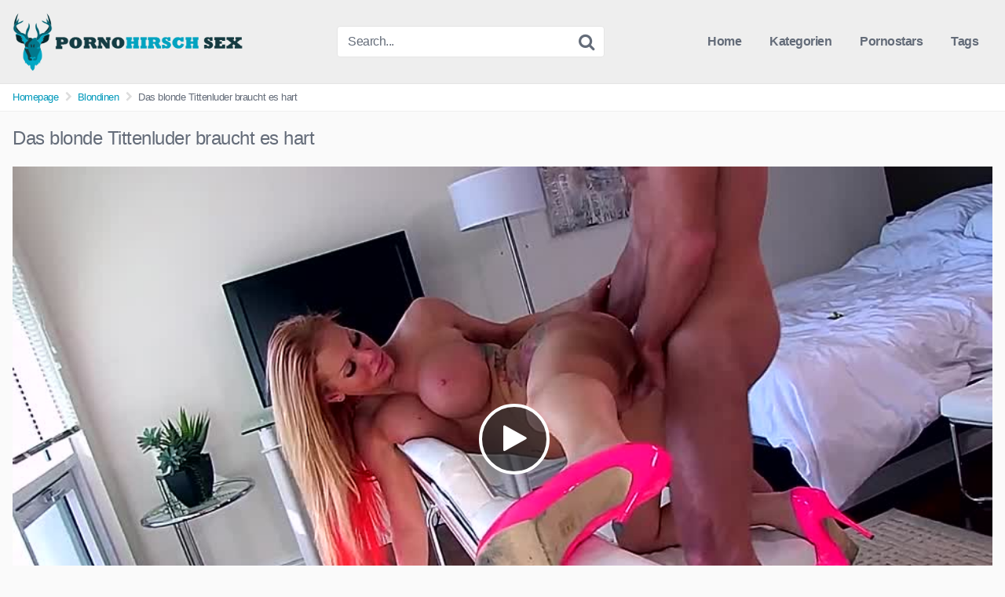

--- FILE ---
content_type: text/html; charset=UTF-8
request_url: https://pornohirschsex.de/das-blonde-tittenluder-braucht-es-hart/
body_size: 17485
content:
<!DOCTYPE html>


<html lang="en-US">
<head>
<meta charset="UTF-8">
<meta content='width=device-width, initial-scale=1.0, maximum-scale=1.0, user-scalable=0' name='viewport' />
<link rel="profile" href="http://gmpg.org/xfn/11">
<link rel="icon" href="">

<!-- Meta social networks -->

<!-- Meta Facebook -->
<meta property="fb:app_id" content="966242223397117" />
<meta property="og:url" content="https://pornohirschsex.de/das-blonde-tittenluder-braucht-es-hart/" />
<meta property="og:type" content="article" />
<meta property="og:title" content="Das blonde Tittenluder braucht es hart" />
<meta property="og:description" content="Das blonde Tittenluder braucht es hart" />
<meta property="og:image" content="https://pornohirschsex.de/wp-content/uploads/2024/01/das-blonde-tittenluder-braucht-es-hart.jpg" />
<meta property="og:image:width" content="200" />
<meta property="og:image:height" content="200" />

<!-- Meta Twitter -->
<meta name="twitter:card" content="summary">
<!--<meta name="twitter:site" content="@site_username">-->
<meta name="twitter:title" content="Das blonde Tittenluder braucht es hart">
<meta name="twitter:description" content="Das blonde Tittenluder braucht es hart">
<!--<meta name="twitter:creator" content="@creator_username">-->
<meta name="twitter:image" content="https://pornohirschsex.de/wp-content/uploads/2024/01/das-blonde-tittenluder-braucht-es-hart.jpg">
<!--<meta name="twitter:domain" content="YourDomain.com">-->

<!-- Temp style -->


<style>
	.post-thumbnail {
		padding-bottom: 56.25%;
	}

	.post-thumbnail .wpst-trailer,
	.post-thumbnail img {
		object-fit: fill;
	}


        .site-title a {
        font-family: Open Sans;
        font-size: 35px;
    }
    .site-branding .logo img {
        max-width: 300px;
        max-height: 120px;
        margin-top: 0px;
        margin-left: 0px;
    }
    a,
    .site-title a i,
    .thumb-block:hover .rating-bar i,
    .categories-list .thumb-block:hover .entry-header .cat-title:before,
    .required,
    .top-bar i:hover,
    #site-navigation > ul > li:hover > a,
    #site-navigation > ul > li:focus > a,
    #site-navigation > ul > li.current_page_item > a,
    #site-navigation > ul > li.current-menu-item > a,
    #site-navigation ul ul li a:hover,
    #filters .filters-select:after,
    .morelink i,
    .site-branding .header-search input#searchsubmit:hover,
    #filters .filters-select,
    #filters .filters-options span:hover a,
    a.tag-cloud-link:hover,
    .template-actors li a:hover,
    .video-tags a.label:hover,
    a.tag-cloud-link:focus,
    .template-actors li a:focus,
    .video-tags a.label:focus,
    .main-navigation li.my-area i,
    .thumb-block:hover .photos-count i
    .more-videos {
        color: #0099BB;
    }
    button,
    .button,
    input[type="button"],
    input[type="reset"],
    /*input[type="submit"],*/
    .label
    body #filters .label.secondary.active,
    .label.secondary:hover,
    .widget_categories ul li a:hover,
    .comment-reply-link,
    span.post-like a.disabled:hover,
    .sharing-buttons i:hover {
        border-color: #0099BB!important;
        background-color: #0099BB!important;
    }
    .rating-bar-meter,
    .vjs-play-progress,
    .bx-wrapper .bx-controls-direction a {
        background-color: #0099BB!important;
    }
    #video-tabs button.tab-link.active,
    .title-block,
    .widget-title,
    .page-title,
    .page .entry-title,
    .comments-title,
    .comment-reply-title,
    .morelink:hover,
    input[type="text"]:focus,
    input[type="email"]:focus,
    input[type="url"]:focus,
    input[type="password"]:focus,
    input[type="search"]:focus,
    input[type="number"]:focus,
    input[type="tel"]:focus,
    input[type="range"]:focus,
    input[type="date"]:focus,
    input[type="month"]:focus,
    input[type="week"]:focus,
    input[type="time"]:focus,
    input[type="datetime"]:focus,
    input[type="datetime-local"]:focus,
    input[type="color"]:focus,
    textarea:focus,
    .thumb-block:hover .post-thumbnail img,
    .no-thumb:hover,
    a.tag-cloud-link:hover,
    .template-actors li a:hover,
    .video-tags a.label:hover {
        border-color: #0099BB!important;
    }

    .logo-watermark-img {
        max-width: px;
    }

     
    .thumb-block .inner-border::after {
        -webkit-box-shadow: inset 0px 0px 0px 0px #0099BB;
        -moz-box-shadow: inset 0px 0px 0px 0px #0099BB;
        box-shadow: inset 0px 0px 0px 0px #0099BB;
    }
    .thumb-block .inner-border:hover::after {
        -webkit-box-shadow: inset 0px 0px 0px 3px #0099BB;
        -moz-box-shadow: inset 0px 0px 0px 3px #0099BB;
        box-shadow: inset 0px 0px 0px 3px #0099BB;
    }

    /* Small desktops ----------- */
    @media only screen  and (min-width : 64.001em) and (max-width : 84em) {
        #main .thumb-block {
            width: 25%!important;
        }
    }

    /* Desktops and laptops ----------- */
    @media only screen  and (min-width : 84.001em) {
        #main .thumb-block {
            width: 25%!important;
        }
    }

</style>

<!-- Google Analytics -->

<!-- Meta Verification -->

<meta name='robots' content='index, follow, max-image-preview:large, max-snippet:-1, max-video-preview:-1' />
	<style>img:is([sizes="auto" i], [sizes^="auto," i]) { contain-intrinsic-size: 3000px 1500px }</style>
	
	<!-- This site is optimized with the Yoast SEO plugin v26.4 - https://yoast.com/wordpress/plugins/seo/ -->
	<title>Das blonde Tittenluder braucht es hart - Pornohirsch Sex</title>
	<link rel="canonical" href="https://pornohirschsex.de/das-blonde-tittenluder-braucht-es-hart/" />
	<meta property="og:locale" content="en_US" />
	<meta property="og:type" content="article" />
	<meta property="og:title" content="Das blonde Tittenluder braucht es hart - Pornohirsch Sex" />
	<meta property="og:url" content="https://pornohirschsex.de/das-blonde-tittenluder-braucht-es-hart/" />
	<meta property="og:site_name" content="Pornohirsch Sex" />
	<meta property="article:published_time" content="2024-01-04T13:24:56+00:00" />
	<meta name="author" content="admin" />
	<meta name="twitter:card" content="summary_large_image" />
	<meta name="twitter:label1" content="Written by" />
	<meta name="twitter:data1" content="admin" />
	<script type="application/ld+json" class="yoast-schema-graph">{"@context":"https://schema.org","@graph":[{"@type":"WebPage","@id":"https://pornohirschsex.de/das-blonde-tittenluder-braucht-es-hart/","url":"https://pornohirschsex.de/das-blonde-tittenluder-braucht-es-hart/","name":"Das blonde Tittenluder braucht es hart - Pornohirsch Sex","isPartOf":{"@id":"https://pornohirschsex.de/#website"},"primaryImageOfPage":{"@id":"https://pornohirschsex.de/das-blonde-tittenluder-braucht-es-hart/#primaryimage"},"image":{"@id":"https://pornohirschsex.de/das-blonde-tittenluder-braucht-es-hart/#primaryimage"},"thumbnailUrl":"https://pornohirschsex.de/wp-content/uploads/2024/01/das-blonde-tittenluder-braucht-es-hart.jpg","datePublished":"2024-01-04T13:24:56+00:00","author":{"@id":"https://pornohirschsex.de/#/schema/person/b4d5a71c2910df5293e99128c47e4ba7"},"breadcrumb":{"@id":"https://pornohirschsex.de/das-blonde-tittenluder-braucht-es-hart/#breadcrumb"},"inLanguage":"en-US","potentialAction":[{"@type":"ReadAction","target":["https://pornohirschsex.de/das-blonde-tittenluder-braucht-es-hart/"]}]},{"@type":"ImageObject","inLanguage":"en-US","@id":"https://pornohirschsex.de/das-blonde-tittenluder-braucht-es-hart/#primaryimage","url":"https://pornohirschsex.de/wp-content/uploads/2024/01/das-blonde-tittenluder-braucht-es-hart.jpg","contentUrl":"https://pornohirschsex.de/wp-content/uploads/2024/01/das-blonde-tittenluder-braucht-es-hart.jpg","width":240,"height":180},{"@type":"BreadcrumbList","@id":"https://pornohirschsex.de/das-blonde-tittenluder-braucht-es-hart/#breadcrumb","itemListElement":[{"@type":"ListItem","position":1,"name":"Home","item":"https://pornohirschsex.de/"},{"@type":"ListItem","position":2,"name":"Das blonde Tittenluder braucht es hart"}]},{"@type":"WebSite","@id":"https://pornohirschsex.de/#website","url":"https://pornohirschsex.de/","name":"Pornohirsch Sex","description":"","potentialAction":[{"@type":"SearchAction","target":{"@type":"EntryPoint","urlTemplate":"https://pornohirschsex.de/?s={search_term_string}"},"query-input":{"@type":"PropertyValueSpecification","valueRequired":true,"valueName":"search_term_string"}}],"inLanguage":"en-US"},{"@type":"Person","@id":"https://pornohirschsex.de/#/schema/person/b4d5a71c2910df5293e99128c47e4ba7","name":"admin","image":{"@type":"ImageObject","inLanguage":"en-US","@id":"https://pornohirschsex.de/#/schema/person/image/","url":"https://secure.gravatar.com/avatar/edf04abb01ff883f99198284e031b859?s=96&d=mm&r=g","contentUrl":"https://secure.gravatar.com/avatar/edf04abb01ff883f99198284e031b859?s=96&d=mm&r=g","caption":"admin"},"sameAs":["https://pornohirschsex.de"],"url":"https://pornohirschsex.de/author/admin/"}]}</script>
	<!-- / Yoast SEO plugin. -->


<link rel='dns-prefetch' href='//vjs.zencdn.net' />
<link rel='dns-prefetch' href='//unpkg.com' />
<link rel="alternate" type="application/rss+xml" title="Pornohirsch Sex &raquo; Feed" href="https://pornohirschsex.de/feed/" />
<link rel="alternate" type="application/rss+xml" title="Pornohirsch Sex &raquo; Comments Feed" href="https://pornohirschsex.de/comments/feed/" />
<link rel="alternate" type="application/rss+xml" title="Pornohirsch Sex &raquo; Das blonde Tittenluder braucht es hart Comments Feed" href="https://pornohirschsex.de/das-blonde-tittenluder-braucht-es-hart/feed/" />
<script type="text/javascript">
/* <![CDATA[ */
window._wpemojiSettings = {"baseUrl":"https:\/\/s.w.org\/images\/core\/emoji\/15.0.3\/72x72\/","ext":".png","svgUrl":"https:\/\/s.w.org\/images\/core\/emoji\/15.0.3\/svg\/","svgExt":".svg","source":{"concatemoji":"https:\/\/pornohirschsex.de\/wp-includes\/js\/wp-emoji-release.min.js?ver=6.7.4"}};
/*! This file is auto-generated */
!function(i,n){var o,s,e;function c(e){try{var t={supportTests:e,timestamp:(new Date).valueOf()};sessionStorage.setItem(o,JSON.stringify(t))}catch(e){}}function p(e,t,n){e.clearRect(0,0,e.canvas.width,e.canvas.height),e.fillText(t,0,0);var t=new Uint32Array(e.getImageData(0,0,e.canvas.width,e.canvas.height).data),r=(e.clearRect(0,0,e.canvas.width,e.canvas.height),e.fillText(n,0,0),new Uint32Array(e.getImageData(0,0,e.canvas.width,e.canvas.height).data));return t.every(function(e,t){return e===r[t]})}function u(e,t,n){switch(t){case"flag":return n(e,"\ud83c\udff3\ufe0f\u200d\u26a7\ufe0f","\ud83c\udff3\ufe0f\u200b\u26a7\ufe0f")?!1:!n(e,"\ud83c\uddfa\ud83c\uddf3","\ud83c\uddfa\u200b\ud83c\uddf3")&&!n(e,"\ud83c\udff4\udb40\udc67\udb40\udc62\udb40\udc65\udb40\udc6e\udb40\udc67\udb40\udc7f","\ud83c\udff4\u200b\udb40\udc67\u200b\udb40\udc62\u200b\udb40\udc65\u200b\udb40\udc6e\u200b\udb40\udc67\u200b\udb40\udc7f");case"emoji":return!n(e,"\ud83d\udc26\u200d\u2b1b","\ud83d\udc26\u200b\u2b1b")}return!1}function f(e,t,n){var r="undefined"!=typeof WorkerGlobalScope&&self instanceof WorkerGlobalScope?new OffscreenCanvas(300,150):i.createElement("canvas"),a=r.getContext("2d",{willReadFrequently:!0}),o=(a.textBaseline="top",a.font="600 32px Arial",{});return e.forEach(function(e){o[e]=t(a,e,n)}),o}function t(e){var t=i.createElement("script");t.src=e,t.defer=!0,i.head.appendChild(t)}"undefined"!=typeof Promise&&(o="wpEmojiSettingsSupports",s=["flag","emoji"],n.supports={everything:!0,everythingExceptFlag:!0},e=new Promise(function(e){i.addEventListener("DOMContentLoaded",e,{once:!0})}),new Promise(function(t){var n=function(){try{var e=JSON.parse(sessionStorage.getItem(o));if("object"==typeof e&&"number"==typeof e.timestamp&&(new Date).valueOf()<e.timestamp+604800&&"object"==typeof e.supportTests)return e.supportTests}catch(e){}return null}();if(!n){if("undefined"!=typeof Worker&&"undefined"!=typeof OffscreenCanvas&&"undefined"!=typeof URL&&URL.createObjectURL&&"undefined"!=typeof Blob)try{var e="postMessage("+f.toString()+"("+[JSON.stringify(s),u.toString(),p.toString()].join(",")+"));",r=new Blob([e],{type:"text/javascript"}),a=new Worker(URL.createObjectURL(r),{name:"wpTestEmojiSupports"});return void(a.onmessage=function(e){c(n=e.data),a.terminate(),t(n)})}catch(e){}c(n=f(s,u,p))}t(n)}).then(function(e){for(var t in e)n.supports[t]=e[t],n.supports.everything=n.supports.everything&&n.supports[t],"flag"!==t&&(n.supports.everythingExceptFlag=n.supports.everythingExceptFlag&&n.supports[t]);n.supports.everythingExceptFlag=n.supports.everythingExceptFlag&&!n.supports.flag,n.DOMReady=!1,n.readyCallback=function(){n.DOMReady=!0}}).then(function(){return e}).then(function(){var e;n.supports.everything||(n.readyCallback(),(e=n.source||{}).concatemoji?t(e.concatemoji):e.wpemoji&&e.twemoji&&(t(e.twemoji),t(e.wpemoji)))}))}((window,document),window._wpemojiSettings);
/* ]]> */
</script>
<style id='wp-emoji-styles-inline-css' type='text/css'>

	img.wp-smiley, img.emoji {
		display: inline !important;
		border: none !important;
		box-shadow: none !important;
		height: 1em !important;
		width: 1em !important;
		margin: 0 0.07em !important;
		vertical-align: -0.1em !important;
		background: none !important;
		padding: 0 !important;
	}
</style>
<link rel='stylesheet' id='wp-block-library-css' href='https://pornohirschsex.de/wp-includes/css/dist/block-library/style.min.css?ver=6.7.4' type='text/css' media='all' />
<style id='classic-theme-styles-inline-css' type='text/css'>
/*! This file is auto-generated */
.wp-block-button__link{color:#fff;background-color:#32373c;border-radius:9999px;box-shadow:none;text-decoration:none;padding:calc(.667em + 2px) calc(1.333em + 2px);font-size:1.125em}.wp-block-file__button{background:#32373c;color:#fff;text-decoration:none}
</style>
<style id='global-styles-inline-css' type='text/css'>
:root{--wp--preset--aspect-ratio--square: 1;--wp--preset--aspect-ratio--4-3: 4/3;--wp--preset--aspect-ratio--3-4: 3/4;--wp--preset--aspect-ratio--3-2: 3/2;--wp--preset--aspect-ratio--2-3: 2/3;--wp--preset--aspect-ratio--16-9: 16/9;--wp--preset--aspect-ratio--9-16: 9/16;--wp--preset--color--black: #000000;--wp--preset--color--cyan-bluish-gray: #abb8c3;--wp--preset--color--white: #ffffff;--wp--preset--color--pale-pink: #f78da7;--wp--preset--color--vivid-red: #cf2e2e;--wp--preset--color--luminous-vivid-orange: #ff6900;--wp--preset--color--luminous-vivid-amber: #fcb900;--wp--preset--color--light-green-cyan: #7bdcb5;--wp--preset--color--vivid-green-cyan: #00d084;--wp--preset--color--pale-cyan-blue: #8ed1fc;--wp--preset--color--vivid-cyan-blue: #0693e3;--wp--preset--color--vivid-purple: #9b51e0;--wp--preset--gradient--vivid-cyan-blue-to-vivid-purple: linear-gradient(135deg,rgba(6,147,227,1) 0%,rgb(155,81,224) 100%);--wp--preset--gradient--light-green-cyan-to-vivid-green-cyan: linear-gradient(135deg,rgb(122,220,180) 0%,rgb(0,208,130) 100%);--wp--preset--gradient--luminous-vivid-amber-to-luminous-vivid-orange: linear-gradient(135deg,rgba(252,185,0,1) 0%,rgba(255,105,0,1) 100%);--wp--preset--gradient--luminous-vivid-orange-to-vivid-red: linear-gradient(135deg,rgba(255,105,0,1) 0%,rgb(207,46,46) 100%);--wp--preset--gradient--very-light-gray-to-cyan-bluish-gray: linear-gradient(135deg,rgb(238,238,238) 0%,rgb(169,184,195) 100%);--wp--preset--gradient--cool-to-warm-spectrum: linear-gradient(135deg,rgb(74,234,220) 0%,rgb(151,120,209) 20%,rgb(207,42,186) 40%,rgb(238,44,130) 60%,rgb(251,105,98) 80%,rgb(254,248,76) 100%);--wp--preset--gradient--blush-light-purple: linear-gradient(135deg,rgb(255,206,236) 0%,rgb(152,150,240) 100%);--wp--preset--gradient--blush-bordeaux: linear-gradient(135deg,rgb(254,205,165) 0%,rgb(254,45,45) 50%,rgb(107,0,62) 100%);--wp--preset--gradient--luminous-dusk: linear-gradient(135deg,rgb(255,203,112) 0%,rgb(199,81,192) 50%,rgb(65,88,208) 100%);--wp--preset--gradient--pale-ocean: linear-gradient(135deg,rgb(255,245,203) 0%,rgb(182,227,212) 50%,rgb(51,167,181) 100%);--wp--preset--gradient--electric-grass: linear-gradient(135deg,rgb(202,248,128) 0%,rgb(113,206,126) 100%);--wp--preset--gradient--midnight: linear-gradient(135deg,rgb(2,3,129) 0%,rgb(40,116,252) 100%);--wp--preset--font-size--small: 13px;--wp--preset--font-size--medium: 20px;--wp--preset--font-size--large: 36px;--wp--preset--font-size--x-large: 42px;--wp--preset--spacing--20: 0.44rem;--wp--preset--spacing--30: 0.67rem;--wp--preset--spacing--40: 1rem;--wp--preset--spacing--50: 1.5rem;--wp--preset--spacing--60: 2.25rem;--wp--preset--spacing--70: 3.38rem;--wp--preset--spacing--80: 5.06rem;--wp--preset--shadow--natural: 6px 6px 9px rgba(0, 0, 0, 0.2);--wp--preset--shadow--deep: 12px 12px 50px rgba(0, 0, 0, 0.4);--wp--preset--shadow--sharp: 6px 6px 0px rgba(0, 0, 0, 0.2);--wp--preset--shadow--outlined: 6px 6px 0px -3px rgba(255, 255, 255, 1), 6px 6px rgba(0, 0, 0, 1);--wp--preset--shadow--crisp: 6px 6px 0px rgba(0, 0, 0, 1);}:where(.is-layout-flex){gap: 0.5em;}:where(.is-layout-grid){gap: 0.5em;}body .is-layout-flex{display: flex;}.is-layout-flex{flex-wrap: wrap;align-items: center;}.is-layout-flex > :is(*, div){margin: 0;}body .is-layout-grid{display: grid;}.is-layout-grid > :is(*, div){margin: 0;}:where(.wp-block-columns.is-layout-flex){gap: 2em;}:where(.wp-block-columns.is-layout-grid){gap: 2em;}:where(.wp-block-post-template.is-layout-flex){gap: 1.25em;}:where(.wp-block-post-template.is-layout-grid){gap: 1.25em;}.has-black-color{color: var(--wp--preset--color--black) !important;}.has-cyan-bluish-gray-color{color: var(--wp--preset--color--cyan-bluish-gray) !important;}.has-white-color{color: var(--wp--preset--color--white) !important;}.has-pale-pink-color{color: var(--wp--preset--color--pale-pink) !important;}.has-vivid-red-color{color: var(--wp--preset--color--vivid-red) !important;}.has-luminous-vivid-orange-color{color: var(--wp--preset--color--luminous-vivid-orange) !important;}.has-luminous-vivid-amber-color{color: var(--wp--preset--color--luminous-vivid-amber) !important;}.has-light-green-cyan-color{color: var(--wp--preset--color--light-green-cyan) !important;}.has-vivid-green-cyan-color{color: var(--wp--preset--color--vivid-green-cyan) !important;}.has-pale-cyan-blue-color{color: var(--wp--preset--color--pale-cyan-blue) !important;}.has-vivid-cyan-blue-color{color: var(--wp--preset--color--vivid-cyan-blue) !important;}.has-vivid-purple-color{color: var(--wp--preset--color--vivid-purple) !important;}.has-black-background-color{background-color: var(--wp--preset--color--black) !important;}.has-cyan-bluish-gray-background-color{background-color: var(--wp--preset--color--cyan-bluish-gray) !important;}.has-white-background-color{background-color: var(--wp--preset--color--white) !important;}.has-pale-pink-background-color{background-color: var(--wp--preset--color--pale-pink) !important;}.has-vivid-red-background-color{background-color: var(--wp--preset--color--vivid-red) !important;}.has-luminous-vivid-orange-background-color{background-color: var(--wp--preset--color--luminous-vivid-orange) !important;}.has-luminous-vivid-amber-background-color{background-color: var(--wp--preset--color--luminous-vivid-amber) !important;}.has-light-green-cyan-background-color{background-color: var(--wp--preset--color--light-green-cyan) !important;}.has-vivid-green-cyan-background-color{background-color: var(--wp--preset--color--vivid-green-cyan) !important;}.has-pale-cyan-blue-background-color{background-color: var(--wp--preset--color--pale-cyan-blue) !important;}.has-vivid-cyan-blue-background-color{background-color: var(--wp--preset--color--vivid-cyan-blue) !important;}.has-vivid-purple-background-color{background-color: var(--wp--preset--color--vivid-purple) !important;}.has-black-border-color{border-color: var(--wp--preset--color--black) !important;}.has-cyan-bluish-gray-border-color{border-color: var(--wp--preset--color--cyan-bluish-gray) !important;}.has-white-border-color{border-color: var(--wp--preset--color--white) !important;}.has-pale-pink-border-color{border-color: var(--wp--preset--color--pale-pink) !important;}.has-vivid-red-border-color{border-color: var(--wp--preset--color--vivid-red) !important;}.has-luminous-vivid-orange-border-color{border-color: var(--wp--preset--color--luminous-vivid-orange) !important;}.has-luminous-vivid-amber-border-color{border-color: var(--wp--preset--color--luminous-vivid-amber) !important;}.has-light-green-cyan-border-color{border-color: var(--wp--preset--color--light-green-cyan) !important;}.has-vivid-green-cyan-border-color{border-color: var(--wp--preset--color--vivid-green-cyan) !important;}.has-pale-cyan-blue-border-color{border-color: var(--wp--preset--color--pale-cyan-blue) !important;}.has-vivid-cyan-blue-border-color{border-color: var(--wp--preset--color--vivid-cyan-blue) !important;}.has-vivid-purple-border-color{border-color: var(--wp--preset--color--vivid-purple) !important;}.has-vivid-cyan-blue-to-vivid-purple-gradient-background{background: var(--wp--preset--gradient--vivid-cyan-blue-to-vivid-purple) !important;}.has-light-green-cyan-to-vivid-green-cyan-gradient-background{background: var(--wp--preset--gradient--light-green-cyan-to-vivid-green-cyan) !important;}.has-luminous-vivid-amber-to-luminous-vivid-orange-gradient-background{background: var(--wp--preset--gradient--luminous-vivid-amber-to-luminous-vivid-orange) !important;}.has-luminous-vivid-orange-to-vivid-red-gradient-background{background: var(--wp--preset--gradient--luminous-vivid-orange-to-vivid-red) !important;}.has-very-light-gray-to-cyan-bluish-gray-gradient-background{background: var(--wp--preset--gradient--very-light-gray-to-cyan-bluish-gray) !important;}.has-cool-to-warm-spectrum-gradient-background{background: var(--wp--preset--gradient--cool-to-warm-spectrum) !important;}.has-blush-light-purple-gradient-background{background: var(--wp--preset--gradient--blush-light-purple) !important;}.has-blush-bordeaux-gradient-background{background: var(--wp--preset--gradient--blush-bordeaux) !important;}.has-luminous-dusk-gradient-background{background: var(--wp--preset--gradient--luminous-dusk) !important;}.has-pale-ocean-gradient-background{background: var(--wp--preset--gradient--pale-ocean) !important;}.has-electric-grass-gradient-background{background: var(--wp--preset--gradient--electric-grass) !important;}.has-midnight-gradient-background{background: var(--wp--preset--gradient--midnight) !important;}.has-small-font-size{font-size: var(--wp--preset--font-size--small) !important;}.has-medium-font-size{font-size: var(--wp--preset--font-size--medium) !important;}.has-large-font-size{font-size: var(--wp--preset--font-size--large) !important;}.has-x-large-font-size{font-size: var(--wp--preset--font-size--x-large) !important;}
:where(.wp-block-post-template.is-layout-flex){gap: 1.25em;}:where(.wp-block-post-template.is-layout-grid){gap: 1.25em;}
:where(.wp-block-columns.is-layout-flex){gap: 2em;}:where(.wp-block-columns.is-layout-grid){gap: 2em;}
:root :where(.wp-block-pullquote){font-size: 1.5em;line-height: 1.6;}
</style>
<link rel='stylesheet' id='wpst-font-awesome-css' href='https://pornohirschsex.de/wp-content/themes/kingtube/assets/stylesheets/font-awesome/css/font-awesome.min.css?ver=4.7.0' type='text/css' media='all' />
<link rel='stylesheet' id='wpst-videojs-style-css' href='//vjs.zencdn.net/7.8.4/video-js.css?ver=7.8.4' type='text/css' media='all' />
<link rel='stylesheet' id='wpst-style-css' href='https://pornohirschsex.de/wp-content/themes/kingtube/style.css?ver=1.3.11.1734587839' type='text/css' media='all' />
<script type="text/javascript" src="https://pornohirschsex.de/wp-includes/js/jquery/jquery.min.js?ver=3.7.1" id="jquery-core-js"></script>
<script type="text/javascript" src="https://pornohirschsex.de/wp-includes/js/jquery/jquery-migrate.min.js?ver=3.4.1" id="jquery-migrate-js"></script>
<link rel="https://api.w.org/" href="https://pornohirschsex.de/wp-json/" /><link rel="alternate" title="JSON" type="application/json" href="https://pornohirschsex.de/wp-json/wp/v2/posts/1569" /><link rel="EditURI" type="application/rsd+xml" title="RSD" href="https://pornohirschsex.de/xmlrpc.php?rsd" />
<meta name="generator" content="WordPress 6.7.4" />
<link rel='shortlink' href='https://pornohirschsex.de/?p=1569' />
<link rel="alternate" title="oEmbed (JSON)" type="application/json+oembed" href="https://pornohirschsex.de/wp-json/oembed/1.0/embed?url=https%3A%2F%2Fpornohirschsex.de%2Fdas-blonde-tittenluder-braucht-es-hart%2F" />
<link rel="alternate" title="oEmbed (XML)" type="text/xml+oembed" href="https://pornohirschsex.de/wp-json/oembed/1.0/embed?url=https%3A%2F%2Fpornohirschsex.de%2Fdas-blonde-tittenluder-braucht-es-hart%2F&#038;format=xml" />

		<!-- GA Google Analytics @ https://m0n.co/ga -->
		<script async src="https://www.googletagmanager.com/gtag/js?id=G-7V5CRRW1QR"></script>
		<script>
			window.dataLayer = window.dataLayer || [];
			function gtag(){dataLayer.push(arguments);}
			gtag('js', new Date());
			gtag('config', 'G-7V5CRRW1QR');
		</script>

	<link rel="pingback" href="https://pornohirschsex.de/xmlrpc.php"><link rel="icon" href="https://pornohirschsex.de/wp-content/uploads/2023/12/cropped-pornohirschsex-32x32.png" sizes="32x32" />
<link rel="icon" href="https://pornohirschsex.de/wp-content/uploads/2023/12/cropped-pornohirschsex-192x192.png" sizes="192x192" />
<link rel="apple-touch-icon" href="https://pornohirschsex.de/wp-content/uploads/2023/12/cropped-pornohirschsex-180x180.png" />
<meta name="msapplication-TileImage" content="https://pornohirschsex.de/wp-content/uploads/2023/12/cropped-pornohirschsex-270x270.png" />
		<style type="text/css" id="wp-custom-css">
			.site-branding .header-search form {
    position: relative;
    width: 60%;
    text-align: center;
   margin: 0 auto;
}



.videos-list header.entry-header {
   
    z-index: 999;
    bottom: 0px;
    left: 0;
    right: 0;
    background: #009bb9;
	color:#fff;
    padding: 18px 0px;
    height: 63px;
}

@media only screen and (max-width: 48em) {
    #filters {
        top: -24px;
    }
}


.videos-list.actorclass header.entry-header {
    position: absolute;
    bottom: 0px;
    padding: 18px 0px;
    margin: 0px;
    height: 45px;
    font-size: 20px;
    font-weight: 600;
}


.videos-list.categoryclss header.entry-header {
    position: absolute;
    bottom: 0px;
    padding: 18px 0px;
    margin: 0px;
    height: 45px;
    font-size: 20px;
    font-weight: 600;
}


.videos-list.categoryclss header.entry-header {
    position: inherit;
    bottom: 0px;
    padding: 7px 0px;
    margin: 0px;
    height: 45px;
    font-size: 20px;
    font-weight: 600;
    background: #000;
}




/* Pagination container */
.pagination {
    display: flex;
    justify-content: center;
    align-items: center;
    margin-top: 20px;
}

/* Pagination links */
.pagination .page-numbers {
    display: inline-block;
    padding: 8px 16px;
    margin: 0 5px;
    color: #333;
    text-decoration: none;
    border-radius: 4px;
    font-size: 14px;
    transition: background-color 0.3s, color 0.3s;
}

/* Hover state */
/* .pagination .page-numbers:hover {
    background-color: #0073e6;
    color: #fff;
    border-color: #0073e6;
} */

/* Active page styling */
.pagination .page-numbers.current {
    background-color: #0073e6;
    color: #fff;
    border-color: #0073e6;
    font-weight: bold;
}

/* Disable pagination button (when no more pages) */
.pagination .page-numbers.disabled {
    background-color: #e0e0e0;
    color: #999;
    cursor: not-allowed;
    border-color: #ccc;
}



		</style>
		</head>  <body class="post-template-default single single-post postid-1569 single-format-video"> <div id="page"> 	<a class="skip-link screen-reader-text" href="#content">Skip to content</a>  	<header id="masthead" class="site-header" role="banner"> 		 		<div class="site-branding row"> 			<div class="logo"> 									<a href="https://pornohirschsex.de/" rel="home" title="Pornohirsch Sex"><img src="https://pornohirschsex.de/wp-content/uploads/2024/12/hirsh-logo.png" alt="Pornohirsch Sex"></a> 												 			</div> 							<div class="header-search">     <form method="get" id="searchform" action="https://pornohirschsex.de/">                             <input class="input-group-field" value="Search..." name="s" id="s" onfocus="if (this.value == 'Search...') {this.value = '';}" onblur="if (this.value == '') {this.value = 'Search...';}" type="text" />                          <input class="fa-input" type="submit" id="searchsubmit" value="&#xf002;" />             </form> </div>						<div class="clear"></div>  			<nav id="site-navigation" class="main-navigation" role="navigation"> 				<div id="head-mobile"></div> 				<div class="button-nav"></div>			 				<ul id="menu-main-menu" class="menu"><li id="menu-item-262" class="menu-item menu-item-type-custom menu-item-object-custom menu-item-home menu-item-262"><a href="https://pornohirschsex.de/">Home</a></li> <li id="menu-item-258" class="menu-item menu-item-type-post_type menu-item-object-page menu-item-258"><a href="https://pornohirschsex.de/kategorien/">Kategorien</a></li> <li id="menu-item-257" class="menu-item menu-item-type-post_type menu-item-object-page menu-item-257"><a href="https://pornohirschsex.de/pornostars/">Pornostars</a></li> <li id="menu-item-260" class="menu-item menu-item-type-post_type menu-item-object-page menu-item-260"><a href="https://pornohirschsex.de/tags/">Tags</a></li> </ul>			</nav><!-- #site-navigation --> 			<div class="clear"></div>  		</div><!-- .site-branding --> 		 		<div class="clear"></div> 		 	</header><!-- #masthead -->  	<div class="breadcrumbs-area"><div class="row"><ul id="breadcrumbs" class="breadcrumbs"><li class="item-home"><a class="bread-link bread-home" href="https://pornohirschsex.de" title="Homepage">Homepage</a></li><li class="separator separator-home"> <i class="fa fa-chevron-right"></i> </li><li class="item-cat"><a href="https://pornohirschsex.de/category/blondinen/">Blondinen</a></li><li class="separator"> <i class="fa fa-chevron-right"></i> </li><li class="item-current item-1569"><strong class="bread-current bread-1569" title="Das blonde Tittenluder braucht es hart">Das blonde Tittenluder braucht es hart</strong></li></ul></div></div> 	<div id="content" class="site-content row">  		 <div id="primary" class="content-area"> 	<main id="main" class="site-main" role="main">  	 <article id="post-1569" class="post-1569 post type-post status-publish format-video has-post-thumbnail hentry category-blondinen tag-blondes-luder tag-ficken-von-hinten tag-hardcore-bumsen tag-high-heels tag-riesenmopse tag-schwanz-reiten post_format-post-format-video" itemprop="video" itemscope itemtype="http://schema.org/VideoObject">	  	<header class="entry-header"> 		<h1>Das blonde Tittenluder braucht es hart</h1>	</header><!-- .entry-header -->  	<div class="entry-content"> 		 <div class="video-player-area">  	 	<div class="video-player"> 		<meta itemprop="author" content="admin" /> 		<meta itemprop="name" content="Das blonde Tittenluder braucht es hart" /> 					<meta itemprop="description" content="Das blonde Tittenluder braucht es hart" /> 				<meta itemprop="duration" content="P0DT0H15M11S" /> 		<meta itemprop="thumbnailUrl" content="https://images2.pornohirsch.net/_53238_0.jpg" /> 					<meta itemprop="embedURL" content="https://www.pornohirsch.net/embed/53238/" /> 				<meta itemprop="uploadDate" content="2024-01-04T13:24:56+00:00" />  					<div class="responsive-player"> 				<iframe src="https://www.pornohirsch.net/embed/53238/" width="960" height="540" frameborder="0" scrolling="no" allowfullscreen></iframe>			</div> 		 		<!-- Inside video player advertising --> 							 	</div> 			<a class="button" id="tracking-url" href="https://www.pornohirsch.net/film/das-blonde-tittenluder-braucht-es-hart-53238/" title="Das blonde Tittenluder braucht es hart" target="_blank"><i class="fa fa-download"></i> 																		Download complete video now!</a> 	 	 	<!-- Video infos --> 	<div class="video-infos"> 		<div class="video-infos-left"> 							<div class="video-views"><span>0</span> views</div> 										<div class="separator">|</div> 										<div class="likes"><span class="likes_count">0</span> likes</div> 					</div>  		<div class="video-infos-right"> 							<div id="rating"> 					<span id="video-rate"><span class="post-like"><a class="button" href="#" data-post_id="1569" data-post_like="like"><span class="like" title="I like it"><span id="more"><i class="fa fa-heart"></i> Like it</span></a></span></span> 				</div> 										<div class="video-share"> 					<button class="button"><i class="fa fa-share-alt"></i> Share</button> 					<div class="sharing-buttons" > 												<!-- Facebook --> 													<div id="fb-root"></div> 							<script>(function(d, s, id) {
							var js, fjs = d.getElementsByTagName(s)[0];
							if (d.getElementById(id)) return;
							js = d.createElement(s); js.id = id;
							js.src = 'https://connect.facebook.net/fr_FR/sdk.js#xfbml=1&version=v2.12';
							fjs.parentNode.insertBefore(js, fjs);
							}(document, 'script', 'facebook-jssdk'));</script> 							<a target="_blank" href="https://www.facebook.com/sharer/sharer.php?u=https://pornohirschsex.de/das-blonde-tittenluder-braucht-es-hart/&amp;src=sdkpreparse"><i id="facebook" class="fa fa-facebook"></i></a> 						 						<!-- Twitter --> 													<a target="_blank" href="https://twitter.com/home?status=https://pornohirschsex.de/das-blonde-tittenluder-braucht-es-hart/"><i id="twitter" class="fa fa-twitter"></i></a> 						 						<!-- Google Plus --> 													<a target="_blank" href="https://plus.google.com/share?url=https://pornohirschsex.de/das-blonde-tittenluder-braucht-es-hart/"><i id="googleplus" class="fa fa-google-plus"></i></a> 						 						<!-- Linkedin --> 													<a target="_blank" href="https://www.linkedin.com/shareArticle?mini=true&amp;url=https://pornohirschsex.de/das-blonde-tittenluder-braucht-es-hart/&amp;title=Das blonde Tittenluder braucht es hart&amp;summary=Das blonde Tittenluder braucht es hart&amp;source=https://pornohirschsex.de"><i id="linkedin" class="fa fa-linkedin"></i></a> 						 						<!-- Tumblr --> 													<a target="_blank" href="http://tumblr.com/widgets/share/tool?canonicalUrl=https://pornohirschsex.de/das-blonde-tittenluder-braucht-es-hart/"><i id="tumblr" class="fa fa-tumblr-square"></i></a> 						 						<!-- Reddit --> 													<a target="_blank" href="http://www.reddit.com/submit?url"><i id="reddit" class="fa fa-reddit-square"></i></a> 						 						<!-- Odnoklassniki --> 													<a target="_blank" href="http://www.odnoklassniki.ru/dk?st.cmd=addShare&st._surl=https://pornohirschsex.de/das-blonde-tittenluder-braucht-es-hart/&title=Das blonde Tittenluder braucht es hart"><i id="odnoklassniki" class="fa fa-odnoklassniki"></i></a> 						 						<!-- Email --> 													<a target="_blank" href="mailto:?subject=&amp;body=https://pornohirschsex.de/das-blonde-tittenluder-braucht-es-hart/"><i id="email" class="fa fa-envelope"></i></a> 											</div> 				</div>  									</div> 	</div> 	<div class="clear"></div> 	<!-- Description --> 		<!-- Video tags --> 			<div class="video-tags"> 			<div class="tags-list"><a href="https://pornohirschsex.de/category/blondinen/" class="label" title="Blondinen"><i class="fa fa-folder"></i> Blondinen</a><a href="https://pornohirschsex.de/tag/blondes-luder/" class="label" title="blondes luder"><i class="fa fa-tag"></i> blondes luder</a><a href="https://pornohirschsex.de/tag/ficken-von-hinten/" class="label" title="ficken von hinten"><i class="fa fa-tag"></i> ficken von hinten</a><a href="https://pornohirschsex.de/tag/hardcore-bumsen/" class="label" title="hardcore bumsen"><i class="fa fa-tag"></i> hardcore bumsen</a><a href="https://pornohirschsex.de/tag/high-heels/" class="label" title="high heels"><i class="fa fa-tag"></i> high heels</a><a href="https://pornohirschsex.de/tag/riesenmopse/" class="label" title="riesenmöpse"><i class="fa fa-tag"></i> riesenmöpse</a><a href="https://pornohirschsex.de/tag/schwanz-reiten/" class="label" title="schwanz reiten"><i class="fa fa-tag"></i> schwanz reiten</a></div>		</div> 	 	<!-- Under video advertising --> 		<!-- Under video mobile advertising --> 	</div> 		<div class="sidebar-ads">             </div>	</div><!-- .entry-content -->  	<div class="under-video-block videos-list">                     <h2>Related videos</h2>         <article id="post-1600" 									class="thumb-block post-1600 post type-post status-publish format-video has-post-thumbnail hentry category-blondinen tag-blondes-girl tag-cuckold tag-ficken-von-hinten tag-fremd-poppen tag-penis-blasen tag-rasierte-blondine post_format-post-format-video"> 	<a href="https://pornohirschsex.de/blondes-luder-fickt-neben-ihrem-freund-fremd/" title="Blondes Luder fickt neben ihrem Freund fremd">  		<!-- Trailer --> 		 		 			<!-- Thumbnail --> 			<div class="post-thumbnail 							thumbs-rotation" 								data-thumbs='https://images1.pornohirsch.net/_53043_1.jpg,https://images1.pornohirsch.net/_53043_2.jpg,https://images1.pornohirsch.net/_53043_3.jpg,https://images1.pornohirsch.net/_53043_4.jpg,https://images1.pornohirsch.net/_53043_5.jpg,https://images1.pornohirsch.net/_53043_6.jpg,https://images1.pornohirsch.net/_53043_7.jpg,https://images1.pornohirsch.net/_53043_8.jpg,https://images1.pornohirsch.net/_53043_9.jpg,https://images1.pornohirsch.net/_53043_10.jpg'> 								<div class="inner-border"><img data-src="https://pornohirschsex.de/wp-content/uploads/2024/01/blondes-luder-fickt-neben-ihrem-freund-fremd.jpg" alt="Blondes Luder fickt neben ihrem Freund fremd" src="https://pornohirschsex.de/wp-content/themes/kingtube/assets/img/px.gif"></div>																	<span class="views"><i class="fa fa-eye"></i> 12765</span>									<span class="duration"><i class="fa fa-clock-o"></i> 07:10</span>			</div>  		 		<header class="entry-header"> 			<span>Blondes Luder fickt neben ihrem Freund fremd</span> 		</header><!-- .entry-header --> 	</a> </article><!-- #post-## --> <article id="post-1601" 									class="thumb-block post-1601 post type-post status-publish format-video has-post-thumbnail hentry category-blondinen tag-behaarte-blondine tag-blondes-luder tag-blondine-beim-blasen tag-dildo-bumsen tag-ficken-von-hinten tag-selbstbefriedigung post_format-post-format-video"> 	<a href="https://pornohirschsex.de/nach-dem-dildo-kommt-sein-schwanz/" title="Nach dem Dildo kommt sein Schwanz">  		<!-- Trailer --> 		 		 			<!-- Thumbnail --> 			<div class="post-thumbnail 							thumbs-rotation" 								data-thumbs='https://images1.pornohirsch.net/_53047_1.jpg,https://images1.pornohirsch.net/_53047_2.jpg,https://images1.pornohirsch.net/_53047_3.jpg,https://images1.pornohirsch.net/_53047_4.jpg,https://images1.pornohirsch.net/_53047_5.jpg,https://images1.pornohirsch.net/_53047_6.jpg,https://images1.pornohirsch.net/_53047_7.jpg,https://images1.pornohirsch.net/_53047_8.jpg,https://images1.pornohirsch.net/_53047_9.jpg,https://images1.pornohirsch.net/_53047_10.jpg'> 								<div class="inner-border"><img data-src="https://pornohirschsex.de/wp-content/uploads/2024/01/nach-dem-dildo-kommt-sein-schwanz.jpg" alt="Nach dem Dildo kommt sein Schwanz" src="https://pornohirschsex.de/wp-content/themes/kingtube/assets/img/px.gif"></div>																	<span class="views"><i class="fa fa-eye"></i> 6896</span>									<span class="duration"><i class="fa fa-clock-o"></i> 12:43</span>			</div>  		 		<header class="entry-header"> 			<span>Nach dem Dildo kommt sein Schwanz</span> 		</header><!-- .entry-header --> 	</a> </article><!-- #post-## --> <article id="post-1602" 									class="thumb-block post-1602 post type-post status-publish format-video has-post-thumbnail hentry category-blondinen tag-blondine-beim-dreier-sex tag-deutsche-blondine tag-deutsche-ficken tag-handwerker tag-rollenspiel tag-verfuhren post_format-post-format-video"> 	<a href="https://pornohirschsex.de/notgeile-deutsche-schlampe-lara-cum-kitten-will-einen-dreier/" title="Notgeile deutsche Schlampe Lara Cum Kitten will einen Dreier">  		<!-- Trailer --> 		 		 			<!-- Thumbnail --> 			<div class="post-thumbnail 							thumbs-rotation" 								data-thumbs='https://images1.pornohirsch.net/_52855_1.jpg,https://images1.pornohirsch.net/_52855_2.jpg,https://images1.pornohirsch.net/_52855_3.jpg,https://images1.pornohirsch.net/_52855_4.jpg,https://images1.pornohirsch.net/_52855_5.jpg,https://images1.pornohirsch.net/_52855_6.jpg,https://images1.pornohirsch.net/_52855_7.jpg,https://images1.pornohirsch.net/_52855_8.jpg,https://images1.pornohirsch.net/_52855_9.jpg,https://images1.pornohirsch.net/_52855_10.jpg'> 								<div class="inner-border"><img data-src="https://pornohirschsex.de/wp-content/uploads/2024/01/notgeile-deutsche-schlampe-lara-cum-kitten-will-einen-dreier.jpg" alt="Notgeile deutsche Schlampe Lara Cum Kitten will einen Dreier" src="https://pornohirschsex.de/wp-content/themes/kingtube/assets/img/px.gif"></div>																	<span class="views"><i class="fa fa-eye"></i> 10872</span>									<span class="duration"><i class="fa fa-clock-o"></i> 11:02</span>			</div>  		 		<header class="entry-header"> 			<span>Notgeile deutsche Schlampe Lara Cum Kitten will einen Dreier</span> 		</header><!-- .entry-header --> 	</a> </article><!-- #post-## --> <article id="post-1604" 									class="thumb-block post-1604 post type-post status-publish format-video has-post-thumbnail hentry category-blondinen tag-blondes-luder tag-blondine-beim-blasen tag-fotze-bumsen tag-hangebruste tag-kitzler-stimulieren tag-strand post_format-post-format-video"> 	<a href="https://pornohirschsex.de/blondes-hangebusengirl-am-strand-abgeschleppt/" title="Blondes Hängebusengirl am Strand abgeschleppt">  		<!-- Trailer --> 		 		 			<!-- Thumbnail --> 			<div class="post-thumbnail 							thumbs-rotation" 								data-thumbs='https://images1.pornohirsch.net/_52899_1.jpg,https://images1.pornohirsch.net/_52899_2.jpg,https://images1.pornohirsch.net/_52899_3.jpg,https://images1.pornohirsch.net/_52899_4.jpg,https://images1.pornohirsch.net/_52899_5.jpg,https://images1.pornohirsch.net/_52899_6.jpg,https://images1.pornohirsch.net/_52899_7.jpg,https://images1.pornohirsch.net/_52899_8.jpg,https://images1.pornohirsch.net/_52899_9.jpg,https://images1.pornohirsch.net/_52899_10.jpg'> 								<div class="inner-border"><img data-src="https://pornohirschsex.de/wp-content/uploads/2024/01/blondes-hangebusengirl-am-strand-abgeschleppt.jpg" alt="Blondes Hängebusengirl am Strand abgeschleppt" src="https://pornohirschsex.de/wp-content/themes/kingtube/assets/img/px.gif"></div>																	<span class="views"><i class="fa fa-eye"></i> 1708</span>									<span class="duration"><i class="fa fa-clock-o"></i> 10:02</span>			</div>  		 		<header class="entry-header"> 			<span>Blondes Hängebusengirl am Strand abgeschleppt</span> 		</header><!-- .entry-header --> 	</a> </article><!-- #post-## --> <article id="post-1589" 									class="thumb-block post-1589 post type-post status-publish format-video has-post-thumbnail hentry category-blondinen tag-blonde-lesben tag-doppeldildo tag-fingern tag-geile-lesben tag-kussen tag-tatowierte-blondine post_format-post-format-video"> 	<a href="https://pornohirschsex.de/blonde-lesben-ficken-mit-dem-doppeldildo/" title="Blonde Lesben ficken mit dem Doppeldildo">  		<!-- Trailer --> 		 		 			<!-- Thumbnail --> 			<div class="post-thumbnail 							thumbs-rotation" 								data-thumbs='https://images2.pornohirsch.net/_53086_1.jpg,https://images2.pornohirsch.net/_53086_2.jpg,https://images2.pornohirsch.net/_53086_3.jpg,https://images2.pornohirsch.net/_53086_4.jpg,https://images2.pornohirsch.net/_53086_5.jpg,https://images2.pornohirsch.net/_53086_6.jpg,https://images2.pornohirsch.net/_53086_7.jpg,https://images2.pornohirsch.net/_53086_8.jpg,https://images2.pornohirsch.net/_53086_9.jpg,https://images2.pornohirsch.net/_53086_10.jpg'> 								<div class="inner-border"><img data-src="https://pornohirschsex.de/wp-content/uploads/2024/01/blonde-lesben-ficken-mit-dem-doppeldildo.jpg" alt="Blonde Lesben ficken mit dem Doppeldildo" src="https://pornohirschsex.de/wp-content/themes/kingtube/assets/img/px.gif"></div>																	<span class="views"><i class="fa fa-eye"></i> 9624</span>									<span class="duration"><i class="fa fa-clock-o"></i> 06:42</span>			</div>  		 		<header class="entry-header"> 			<span>Blonde Lesben ficken mit dem Doppeldildo</span> 		</header><!-- .entry-header --> 	</a> </article><!-- #post-## --> <article id="post-1591" 									class="thumb-block post-1591 post type-post status-publish format-video has-post-thumbnail hentry category-blondinen tag-deutsche-blondine tag-deutsche-schlampe tag-filmen tag-pov tag-sexdate tag-verabredung post_format-post-format-video"> 	<a href="https://pornohirschsex.de/spontanes-sextreffen-mit-deutscher-schlampe-in-nylonstrumpfen/" title="Spontanes Sextreffen mit deutscher Schlampe in Nylonstrümpfen">  		<!-- Trailer --> 		 		 			<!-- Thumbnail --> 			<div class="post-thumbnail 							thumbs-rotation" 								data-thumbs='https://images2.pornohirsch.net/_52984_1.jpg,https://images2.pornohirsch.net/_52984_2.jpg,https://images2.pornohirsch.net/_52984_3.jpg,https://images2.pornohirsch.net/_52984_4.jpg,https://images2.pornohirsch.net/_52984_5.jpg,https://images2.pornohirsch.net/_52984_6.jpg,https://images2.pornohirsch.net/_52984_7.jpg,https://images2.pornohirsch.net/_52984_8.jpg,https://images2.pornohirsch.net/_52984_9.jpg,https://images2.pornohirsch.net/_52984_10.jpg'> 								<div class="inner-border"><img data-src="https://pornohirschsex.de/wp-content/uploads/2024/01/spontanes-sextreffen-mit-deutscher-schlampe-in-nylonstrumpfen.jpg" alt="Spontanes Sextreffen mit deutscher Schlampe in Nylonstrümpfen" src="https://pornohirschsex.de/wp-content/themes/kingtube/assets/img/px.gif"></div>																	<span class="views"><i class="fa fa-eye"></i> 13427</span>									<span class="duration"><i class="fa fa-clock-o"></i> 25:13</span>			</div>  		 		<header class="entry-header"> 			<span>Spontanes Sextreffen mit deutscher Schlampe in Nylonstrümpfen</span> 		</header><!-- .entry-header --> 	</a> </article><!-- #post-## --> <article id="post-1592" 									class="thumb-block post-1592 post type-post status-publish format-video has-post-thumbnail hentry category-blondinen tag-bdsm tag-benutzen tag-deutsche-domina tag-latex tag-netzstrumpfe tag-sklaven post_format-post-format-video"> 	<a href="https://pornohirschsex.de/dominante-blondine-in-latex-beim-deutschen-bdsm-sex/" title="Dominante Blondine in Latex beim deutschen BDSM Sex">  		<!-- Trailer --> 		 		 			<!-- Thumbnail --> 			<div class="post-thumbnail 							thumbs-rotation" 								data-thumbs='https://images1.pornohirsch.net/_52939_1.jpg,https://images1.pornohirsch.net/_52939_2.jpg,https://images1.pornohirsch.net/_52939_3.jpg,https://images1.pornohirsch.net/_52939_4.jpg,https://images1.pornohirsch.net/_52939_5.jpg,https://images1.pornohirsch.net/_52939_6.jpg,https://images1.pornohirsch.net/_52939_7.jpg,https://images1.pornohirsch.net/_52939_8.jpg,https://images1.pornohirsch.net/_52939_9.jpg,https://images1.pornohirsch.net/_52939_10.jpg'> 								<div class="inner-border"><img data-src="https://pornohirschsex.de/wp-content/uploads/2024/01/dominante-blondine-in-latex-beim-deutschen-bdsm-sex.jpg" alt="Dominante Blondine in Latex beim deutschen BDSM Sex" src="https://pornohirschsex.de/wp-content/themes/kingtube/assets/img/px.gif"></div>																	<span class="views"><i class="fa fa-eye"></i> 11207</span>									<span class="duration"><i class="fa fa-clock-o"></i> 20:47</span>			</div>  		 		<header class="entry-header"> 			<span>Dominante Blondine in Latex beim deutschen BDSM Sex</span> 		</header><!-- .entry-header --> 	</a> </article><!-- #post-## --> <article id="post-1594" 									class="thumb-block post-1594 post type-post status-publish format-video has-post-thumbnail hentry category-blondinen tag-69iger-oralsex tag-blondes-luder tag-blondine-beim-blasen tag-fotze-bumsen tag-mollige-schlampe tag-riesenmopse post_format-post-format-video"> 	<a href="https://pornohirschsex.de/dralle-blondine-mit-dicken-mopsen-lasst-sich-bumsen/" title="Dralle Blondine  mit dicken Möpsen lässt sich bumsen">  		<!-- Trailer --> 		 		 			<!-- Thumbnail --> 			<div class="post-thumbnail 							thumbs-rotation" 								data-thumbs='https://images2.pornohirsch.net/_53024_1.jpg,https://images2.pornohirsch.net/_53024_2.jpg,https://images2.pornohirsch.net/_53024_3.jpg,https://images2.pornohirsch.net/_53024_4.jpg,https://images2.pornohirsch.net/_53024_5.jpg,https://images2.pornohirsch.net/_53024_6.jpg,https://images2.pornohirsch.net/_53024_7.jpg,https://images2.pornohirsch.net/_53024_8.jpg,https://images2.pornohirsch.net/_53024_9.jpg,https://images2.pornohirsch.net/_53024_10.jpg'> 								<div class="inner-border"><img data-src="https://pornohirschsex.de/wp-content/uploads/2024/01/dralle-blondine-mit-dicken-mopsen-lasst-sich-bumsen.jpg" alt="Dralle Blondine  mit dicken Möpsen lässt sich bumsen" src="https://pornohirschsex.de/wp-content/themes/kingtube/assets/img/px.gif"></div>																	<span class="views"><i class="fa fa-eye"></i> 12820</span>									<span class="duration"><i class="fa fa-clock-o"></i> 14:21</span>			</div>  		 		<header class="entry-header"> 			<span>Dralle Blondine  mit dicken Möpsen lässt sich bumsen</span> 		</header><!-- .entry-header --> 	</a> </article><!-- #post-## --> <article id="post-1597" 									class="thumb-block post-1597 post type-post status-publish format-video has-post-thumbnail hentry category-blondinen tag-blonde-schlampe tag-blondine-beim-blasen tag-rasierte-blondine tag-riesenmopse tag-schwanz-reiten tag-sexbombe post_format-post-format-video"> 	<a href="https://pornohirschsex.de/blondine-mit-dicken-eutern-geht-zum-ficken-mit/" title="Blondine mit dicken Eutern geht zum Ficken mit">  		<!-- Trailer --> 		 		 			<!-- Thumbnail --> 			<div class="post-thumbnail 							thumbs-rotation" 								data-thumbs='https://images2.pornohirsch.net/_53056_1.jpg,https://images2.pornohirsch.net/_53056_2.jpg,https://images2.pornohirsch.net/_53056_3.jpg,https://images2.pornohirsch.net/_53056_4.jpg,https://images2.pornohirsch.net/_53056_5.jpg,https://images2.pornohirsch.net/_53056_6.jpg,https://images2.pornohirsch.net/_53056_7.jpg,https://images2.pornohirsch.net/_53056_8.jpg,https://images2.pornohirsch.net/_53056_9.jpg,https://images2.pornohirsch.net/_53056_10.jpg'> 								<div class="inner-border"><img data-src="https://pornohirschsex.de/wp-content/uploads/2024/01/blondine-mit-dicken-eutern-geht-zum-ficken-mit.jpg" alt="Blondine mit dicken Eutern geht zum Ficken mit" src="https://pornohirschsex.de/wp-content/themes/kingtube/assets/img/px.gif"></div>																	<span class="views"><i class="fa fa-eye"></i> 2228</span>									<span class="duration"><i class="fa fa-clock-o"></i> 07:32</span>			</div>  		 		<header class="entry-header"> 			<span>Blondine mit dicken Eutern geht zum Ficken mit</span> 		</header><!-- .entry-header --> 	</a> </article><!-- #post-## --> <article id="post-1586" 									class="thumb-block post-1586 post type-post status-publish format-video has-post-thumbnail hentry category-blondinen tag-deutsche-blondine tag-deutsche-frau tag-drausen tag-minititten tag-offentlicher-sex tag-schlank post_format-post-format-video"> 	<a href="https://pornohirschsex.de/offentlicher-deutscher-sex-am-bahnhof-mit-dunner-blondine/" title="Öffentlicher deutscher Sex am Bahnhof mit dünner Blondine">  		<!-- Trailer --> 		 		 			<!-- Thumbnail --> 			<div class="post-thumbnail 							thumbs-rotation" 								data-thumbs='https://images1.pornohirsch.net/_52941_1.jpg,https://images1.pornohirsch.net/_52941_2.jpg,https://images1.pornohirsch.net/_52941_3.jpg,https://images1.pornohirsch.net/_52941_4.jpg,https://images1.pornohirsch.net/_52941_5.jpg,https://images1.pornohirsch.net/_52941_6.jpg,https://images1.pornohirsch.net/_52941_7.jpg,https://images1.pornohirsch.net/_52941_8.jpg,https://images1.pornohirsch.net/_52941_9.jpg,https://images1.pornohirsch.net/_52941_10.jpg'> 								<div class="inner-border"><img data-src="https://pornohirschsex.de/wp-content/uploads/2024/01/offentlicher-deutscher-sex-am-bahnhof-mit-dunner-blondine.jpg" alt="Öffentlicher deutscher Sex am Bahnhof mit dünner Blondine" src="https://pornohirschsex.de/wp-content/themes/kingtube/assets/img/px.gif"></div>																	<span class="views"><i class="fa fa-eye"></i> 4954</span>									<span class="duration"><i class="fa fa-clock-o"></i> 21:16</span>			</div>  		 		<header class="entry-header"> 			<span>Öffentlicher deutscher Sex am Bahnhof mit dünner Blondine</span> 		</header><!-- .entry-header --> 	</a> </article><!-- #post-## --> <article id="post-1577" 									class="thumb-block post-1577 post type-post status-publish format-video has-post-thumbnail hentry category-blondinen tag-amateur-girl tag-blondes-girl tag-dicker-schwanz tag-girl-beim-blasen tag-kleine-hupen tag-rasierte-blondine post_format-post-format-video"> 	<a href="https://pornohirschsex.de/blondes-girl-beim-ersten-pornofick-vor-der-kamera/" title="Blondes Girl beim ersten Pornofick vor der Kamera">  		<!-- Trailer --> 		 		 			<!-- Thumbnail --> 			<div class="post-thumbnail 							thumbs-rotation" 								data-thumbs='https://images1.pornohirsch.net/_53257_1.jpg,https://images1.pornohirsch.net/_53257_2.jpg,https://images1.pornohirsch.net/_53257_3.jpg,https://images1.pornohirsch.net/_53257_4.jpg,https://images1.pornohirsch.net/_53257_5.jpg,https://images1.pornohirsch.net/_53257_6.jpg,https://images1.pornohirsch.net/_53257_7.jpg,https://images1.pornohirsch.net/_53257_8.jpg,https://images1.pornohirsch.net/_53257_9.jpg,https://images1.pornohirsch.net/_53257_10.jpg'> 								<div class="inner-border"><img data-src="https://pornohirschsex.de/wp-content/uploads/2024/01/blondes-girl-beim-ersten-pornofick-vor-der-kamera.jpg" alt="Blondes Girl beim ersten Pornofick vor der Kamera" src="https://pornohirschsex.de/wp-content/themes/kingtube/assets/img/px.gif"></div>																	<span class="views"><i class="fa fa-eye"></i> 4824</span>									<span class="duration"><i class="fa fa-clock-o"></i> 14:09</span>			</div>  		 		<header class="entry-header"> 			<span>Blondes Girl beim ersten Pornofick vor der Kamera</span> 		</header><!-- .entry-header --> 	</a> </article><!-- #post-## --> <article id="post-1578" 									class="thumb-block post-1578 post type-post status-publish format-video has-post-thumbnail hentry category-blondinen tag-blondes-luder tag-doggystyle tag-geiler-arsch tag-rasierte-blondine tag-schwanz-reiten tag-stiefschwester post_format-post-format-video"> 	<a href="https://pornohirschsex.de/blonde-schlampe-lasst-sich-vom-stiefbruder-vogeln/" title="Blonde Schlampe lässt sich vom Stiefbruder vögeln">  		<!-- Trailer --> 		 		 			<!-- Thumbnail --> 			<div class="post-thumbnail 							thumbs-rotation" 								data-thumbs='https://images1.pornohirsch.net/_53059_1.jpg,https://images1.pornohirsch.net/_53059_2.jpg,https://images1.pornohirsch.net/_53059_3.jpg,https://images1.pornohirsch.net/_53059_4.jpg,https://images1.pornohirsch.net/_53059_5.jpg,https://images1.pornohirsch.net/_53059_6.jpg,https://images1.pornohirsch.net/_53059_7.jpg,https://images1.pornohirsch.net/_53059_8.jpg,https://images1.pornohirsch.net/_53059_9.jpg,https://images1.pornohirsch.net/_53059_10.jpg'> 								<div class="inner-border"><img data-src="https://pornohirschsex.de/wp-content/uploads/2024/01/blonde-schlampe-lasst-sich-vom-stiefbruder-vogeln.jpg" alt="Blonde Schlampe lässt sich vom Stiefbruder vögeln" src="https://pornohirschsex.de/wp-content/themes/kingtube/assets/img/px.gif"></div>																	<span class="views"><i class="fa fa-eye"></i> 5876</span>									<span class="duration"><i class="fa fa-clock-o"></i> 12:55</span>			</div>  		 		<header class="entry-header"> 			<span>Blonde Schlampe lässt sich vom Stiefbruder vögeln</span> 		</header><!-- .entry-header --> 	</a> </article><!-- #post-## --> <article id="post-1582" 									class="thumb-block post-1582 post type-post status-publish format-video has-post-thumbnail hentry category-blondinen tag-blonde-lesben tag-geile-lesben tag-kussen tag-lesben-oralsex tag-muschi-fingern tag-sexy-blondine post_format-post-format-video"> 	<a href="https://pornohirschsex.de/zwei-blondinen-beim-lesbensex/" title="Zwei Blondinen beim Lesbensex">  		<!-- Trailer --> 		 		 			<!-- Thumbnail --> 			<div class="post-thumbnail 							thumbs-rotation" 								data-thumbs='https://images1.pornohirsch.net/_53013_1.jpg,https://images1.pornohirsch.net/_53013_2.jpg,https://images1.pornohirsch.net/_53013_3.jpg,https://images1.pornohirsch.net/_53013_4.jpg,https://images1.pornohirsch.net/_53013_5.jpg,https://images1.pornohirsch.net/_53013_6.jpg,https://images1.pornohirsch.net/_53013_7.jpg,https://images1.pornohirsch.net/_53013_8.jpg,https://images1.pornohirsch.net/_53013_9.jpg,https://images1.pornohirsch.net/_53013_10.jpg'> 								<div class="inner-border"><img data-src="https://pornohirschsex.de/wp-content/uploads/2024/01/zwei-blondinen-beim-lesbensex.jpg" alt="Zwei Blondinen beim Lesbensex" src="https://pornohirschsex.de/wp-content/themes/kingtube/assets/img/px.gif"></div>																	<span class="views"><i class="fa fa-eye"></i> 10042</span>									<span class="duration"><i class="fa fa-clock-o"></i> 05:30</span>			</div>  		 		<header class="entry-header"> 			<span>Zwei Blondinen beim Lesbensex</span> 		</header><!-- .entry-header --> 	</a> </article><!-- #post-## --> <article id="post-1583" 									class="thumb-block post-1583 post type-post status-publish format-video has-post-thumbnail hentry category-blondinen tag-blondes-luder tag-blondine-beim-blasen tag-burosex tag-naturbruste tag-rasierte-blondine tag-sekretarin post_format-post-format-video"> 	<a href="https://pornohirschsex.de/blonde-sekretarin-fickt-ihren-chef-im-buro/" title="Blonde Sekretärin fickt ihren Chef im Büro">  		<!-- Trailer --> 		 		 			<!-- Thumbnail --> 			<div class="post-thumbnail 							thumbs-rotation" 								data-thumbs='https://images1.pornohirsch.net/_53093_1.jpg,https://images1.pornohirsch.net/_53093_2.jpg,https://images1.pornohirsch.net/_53093_3.jpg,https://images1.pornohirsch.net/_53093_4.jpg,https://images1.pornohirsch.net/_53093_5.jpg,https://images1.pornohirsch.net/_53093_6.jpg,https://images1.pornohirsch.net/_53093_7.jpg,https://images1.pornohirsch.net/_53093_8.jpg,https://images1.pornohirsch.net/_53093_9.jpg,https://images1.pornohirsch.net/_53093_10.jpg'> 								<div class="inner-border"><img data-src="https://pornohirschsex.de/wp-content/uploads/2024/01/blonde-sekretarin-fickt-ihren-chef-im-buro.jpg" alt="Blonde Sekretärin fickt ihren Chef im Büro" src="https://pornohirschsex.de/wp-content/themes/kingtube/assets/img/px.gif"></div>																	<span class="views"><i class="fa fa-eye"></i> 15036</span>									<span class="duration"><i class="fa fa-clock-o"></i> 11:06</span>			</div>  		 		<header class="entry-header"> 			<span>Blonde Sekretärin fickt ihren Chef im Büro</span> 		</header><!-- .entry-header --> 	</a> </article><!-- #post-## --> <article id="post-1584" 									class="thumb-block post-1584 post type-post status-publish format-video has-post-thumbnail hentry category-blondinen tag-abschleppen tag-deutsche-blondine tag-deutsche-frau tag-mollige-schlampe tag-pov tag-sexdate post_format-post-format-video"> 	<a href="https://pornohirschsex.de/speckige-deutsche-frau-lasst-sich-pov-beim-sexdate-filmen/" title="Speckige deutsche Frau lässt sich POV beim Sexdate filmen">  		<!-- Trailer --> 		 		 			<!-- Thumbnail --> 			<div class="post-thumbnail 							thumbs-rotation" 								data-thumbs='https://images1.pornohirsch.net/_52963_1.jpg,https://images1.pornohirsch.net/_52963_2.jpg,https://images1.pornohirsch.net/_52963_3.jpg,https://images1.pornohirsch.net/_52963_4.jpg,https://images1.pornohirsch.net/_52963_5.jpg,https://images1.pornohirsch.net/_52963_6.jpg,https://images1.pornohirsch.net/_52963_7.jpg,https://images1.pornohirsch.net/_52963_8.jpg,https://images1.pornohirsch.net/_52963_9.jpg,https://images1.pornohirsch.net/_52963_10.jpg'> 								<div class="inner-border"><img data-src="https://pornohirschsex.de/wp-content/uploads/2024/01/speckige-deutsche-frau-lasst-sich-pov-beim-sexdate-filmen.jpg" alt="Speckige deutsche Frau lässt sich POV beim Sexdate filmen" src="https://pornohirschsex.de/wp-content/themes/kingtube/assets/img/px.gif"></div>																	<span class="views"><i class="fa fa-eye"></i> 6566</span>									<span class="duration"><i class="fa fa-clock-o"></i> 24:29</span>			</div>  		 		<header class="entry-header"> 			<span>Speckige deutsche Frau lässt sich POV beim Sexdate filmen</span> 		</header><!-- .entry-header --> 	</a> </article><!-- #post-## -->                 <div class="clear"></div>     <div class="show-more-related">         <a class="button large" href="https://pornohirschsex.de/category/blondinen/">Show more related videos</a>     </div> </div> <div class="clear"></div> 	 <div id="comments" class="comments-area">  		<div id="respond" class="comment-respond"> 		<h3 id="reply-title" class="comment-reply-title">Leave a Reply <small><a rel="nofollow" id="cancel-comment-reply-link" href="/das-blonde-tittenluder-braucht-es-hart/#respond" style="display:none;">Cancel reply</a></small></h3><form action="https://pornohirschsex.de/wp-comments-post.php" method="post" id="commentform" class="comment-form" novalidate><p class="comment-notes"><span id="email-notes">Your email address will not be published.</span> <span class="required-field-message">Required fields are marked <span class="required">*</span></span></p><div class="row"><div class="comment-form-comment"><label for="comment">Comment</label><textarea id="comment" name="comment" cols="45" rows="8" aria-required="true"></textarea></div><div class="comment-form-author"><label for="author">Name <span class="required">*</span></label><input id="author" name="author" type="text" value="" size="30" /></div> <div class="comment-form-email"><label for="email">Email <span class="required">*</span></label><input id="email" name="email" type="text" value="" size="30" /></div> <div class="comment-form-url"><label for="url">Website</label><input id="url" name="url" type="text" value="" size="30" /></div></div> <p class="comment-form-cookies-consent"><input id="wp-comment-cookies-consent" name="wp-comment-cookies-consent" type="checkbox" value="yes" /> <label for="wp-comment-cookies-consent">Save my name, email, and website in this browser for the next time I comment.</label></p> <p class="form-submit"><input name="submit" type="submit" id="submit" class="button large margin-top-2" value="Post Comment" /> <input type='hidden' name='comment_post_ID' value='1569' id='comment_post_ID' /> <input type='hidden' name='comment_parent' id='comment_parent' value='0' /> </p></form>	</div><!-- #respond --> 	 </div><!-- #comments --> </article><!-- #post-## --> 	</main><!-- #main --> </div><!-- #primary -->  	</div><!-- #content -->  	<footer id="colophon" class="site-footer" role="contentinfo"> 		<div class="row">			 						 							<div class="four-columns-footer"> 					<section id="block-6" class="widget widget_block"> <div class="wp-block-group"><div class="wp-block-group__inner-container is-layout-flow wp-block-group-is-layout-flow"></div></div> </section>				</div> 			 			<div class="clear"></div>			  			 							<div class="footer-menu-container">				 					<div class="menu-footer-menu-container"><ul id="menu-footer-menu" class="menu"><li id="menu-item-5401" class="menu-item menu-item-type-post_type menu-item-object-page menu-item-5401"><a href="https://pornohirschsex.de/18-u-s-c-2257/">18 U.S.C 2257</a></li> <li id="menu-item-5405" class="menu-item menu-item-type-post_type menu-item-object-page menu-item-5405"><a href="https://pornohirschsex.de/dmca/">DMCA</a></li> <li id="menu-item-5400" class="menu-item menu-item-type-post_type menu-item-object-page menu-item-5400"><a href="https://pornohirschsex.de/terms-of-use/">Terms of Use</a></li> <li id="menu-item-5402" class="menu-item menu-item-type-post_type menu-item-object-page menu-item-privacy-policy menu-item-5402"><a rel="privacy-policy" href="https://pornohirschsex.de/privacy-policy/">Privacy Policy</a></li> </ul></div>				</div>			 			 							<div class="site-info"> 					2025 - All rights reserved. Powered by Pornohirsch Sex				</div><!-- .site-info --> 					 		</div> 	</footer><!-- #colophon --> </div><!-- #page -->  <a href="#" id="back-to-top" title="Back to top"><i class="fa fa-chevron-up"></i></a>  		<div class="modal fade wpst-user-modal" id="wpst-user-modal" tabindex="-1" role="dialog" aria-hidden="true"> 			<div class="modal-dialog" data-active-tab=""> 				<div class="modal-content"> 					<div class="modal-body"> 						<a href="#" class="close" data-dismiss="modal" aria-label="Close"><i class="fa fa-remove"></i></a> 						<!-- Register form --> 						<div class="wpst-register">	 															<div class="alert alert-danger">Registration is disabled.</div> 													</div>  						<!-- Login form --> 						<div class="wpst-login">							  							<h3>Login to Pornohirsch Sex</h3> 						 							<form id="wpst_login_form" action="https://pornohirschsex.de/" method="post">  								<div class="form-field"> 									<label>Username</label> 									<input class="form-control input-lg required" name="wpst_user_login" type="text"/> 								</div> 								<div class="form-field"> 									<label for="wpst_user_pass">Password</label> 									<input class="form-control input-lg required" name="wpst_user_pass" id="wpst_user_pass" type="password"/> 								</div> 								<div class="form-field lost-password"> 									<input type="hidden" name="action" value="wpst_login_member"/> 									<button class="btn btn-theme btn-lg" data-loading-text="Loading..." type="submit">Login</button> <a class="alignright" href="#wpst-reset-password">Lost Password?</a> 								</div> 								<input type="hidden" id="login-security" name="login-security" value="454f3a7752" /><input type="hidden" name="_wp_http_referer" value="/das-blonde-tittenluder-braucht-es-hart/" />							</form> 							<div class="wpst-errors"></div> 						</div>  						<!-- Lost Password form --> 						<div class="wpst-reset-password"> 						 							<h3>Reset Password</h3> 							<p>Enter the username or e-mail you used in your profile. A password reset link will be sent to you by email.</p> 						 							<form id="wpst_reset_password_form" action="https://pornohirschsex.de/" method="post"> 								<div class="form-field"> 									<label for="wpst_user_or_email">Username or E-mail</label> 									<input class="form-control input-lg required" name="wpst_user_or_email" id="wpst_user_or_email" type="text"/> 								</div> 								<div class="form-field"> 									<input type="hidden" name="action" value="wpst_reset_password"/> 									<button class="btn btn-theme btn-lg" data-loading-text="Loading..." type="submit">Get new password</button> 								</div> 								<input type="hidden" id="password-security" name="password-security" value="454f3a7752" /><input type="hidden" name="_wp_http_referer" value="/das-blonde-tittenluder-braucht-es-hart/" />							</form> 							<div class="wpst-errors"></div> 						</div>  						<div class="wpst-loading"> 							<p><i class="fa fa-refresh fa-spin"></i><br>Loading...</p> 						</div> 					</div> 					<div class="modal-footer"> 						<span class="wpst-register-footer">Don&#039;t have an account? <a href="#wpst-register">Sign up</a></span> 						<span class="wpst-login-footer">Already have an account? <a href="#wpst-login">Login</a></span> 					</div>				 				</div> 			</div> 		</div> <script type="text/javascript" src="//vjs.zencdn.net/7.8.4/video.min.js?ver=7.8.4" id="wpst-videojs-js"></script> <script type="text/javascript" src="https://unpkg.com/@silvermine/videojs-quality-selector@1.2.4/dist/js/silvermine-videojs-quality-selector.min.js?ver=1.2.4" id="wpst-videojs-quality-selector-js"></script> <script type="text/javascript" src="https://pornohirschsex.de/wp-content/themes/kingtube/assets/js/navigation.js?ver=1.0.0" id="wpst-navigation-js"></script> <script type="text/javascript" id="wpst-main-js-extra">
/* <![CDATA[ */
var wpst_ajax_var = {"url":"https:\/\/pornohirschsex.de\/wp-admin\/admin-ajax.php","nonce":"4859b92055","ctpl_installed":""};
var options = {"thumbnails_ratio":"16\/9"};
/* ]]> */
</script> <script type="text/javascript" src="https://pornohirschsex.de/wp-content/themes/kingtube/assets/js/main.js?ver=1.3.11" id="wpst-main-js"></script> <script type="text/javascript" src="https://pornohirschsex.de/wp-content/themes/kingtube/assets/js/skip-link-focus-fix.js?ver=1.0.0" id="wpst-skip-link-focus-fix-js"></script> <script type="text/javascript" src="https://pornohirschsex.de/wp-includes/js/comment-reply.min.js?ver=6.7.4" id="comment-reply-js" async="async" data-wp-strategy="async"></script>  <!-- Other scripts -->  <!-- Mobile scripts -->  </body> </html>